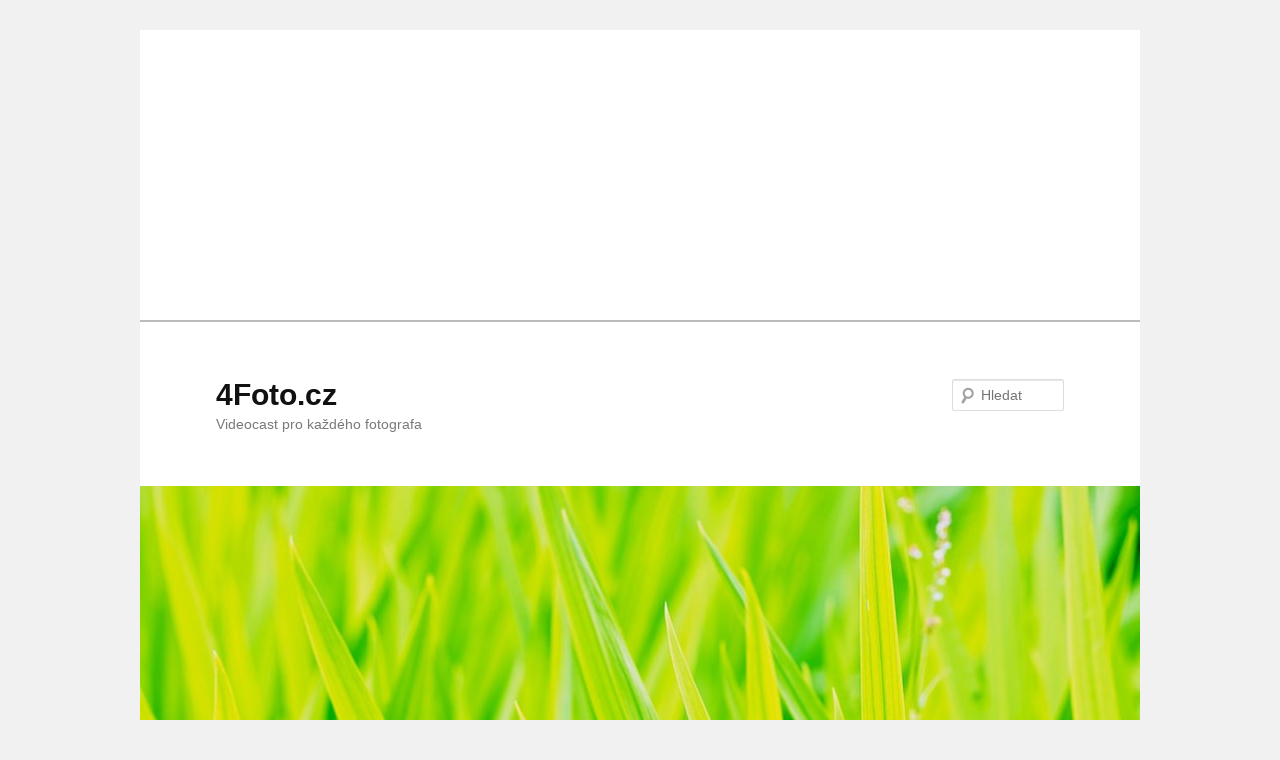

--- FILE ---
content_type: text/html; charset=utf-8
request_url: https://www.google.com/recaptcha/api2/aframe
body_size: 266
content:
<!DOCTYPE HTML><html><head><meta http-equiv="content-type" content="text/html; charset=UTF-8"></head><body><script nonce="-6zpKCSTr2Jfc0Fs4Q8J4g">/** Anti-fraud and anti-abuse applications only. See google.com/recaptcha */ try{var clients={'sodar':'https://pagead2.googlesyndication.com/pagead/sodar?'};window.addEventListener("message",function(a){try{if(a.source===window.parent){var b=JSON.parse(a.data);var c=clients[b['id']];if(c){var d=document.createElement('img');d.src=c+b['params']+'&rc='+(localStorage.getItem("rc::a")?sessionStorage.getItem("rc::b"):"");window.document.body.appendChild(d);sessionStorage.setItem("rc::e",parseInt(sessionStorage.getItem("rc::e")||0)+1);localStorage.setItem("rc::h",'1769684777462');}}}catch(b){}});window.parent.postMessage("_grecaptcha_ready", "*");}catch(b){}</script></body></html>

--- FILE ---
content_type: text/plain
request_url: https://www.google-analytics.com/j/collect?v=1&_v=j102&a=983753767&t=pageview&_s=1&dl=https%3A%2F%2Fwww.4foto.cz%2F4foto-72-vybrat-ostrici-bod%2Fo2%2F&ul=en-us%40posix&dt=V%C3%BDb%C4%9Br%20ost%C5%99%C3%ADc%C3%ADho%20bodu%20-%204Foto.cz4Foto.cz&sr=1280x720&vp=1280x720&_u=IEBAAEABAAAAACAAI~&jid=1062172914&gjid=110957063&cid=1568929195.1769684776&tid=UA-34205003-1&_gid=1957812615.1769684776&_r=1&_slc=1&z=53604836
body_size: -449
content:
2,cG-KY5K7M1MPV